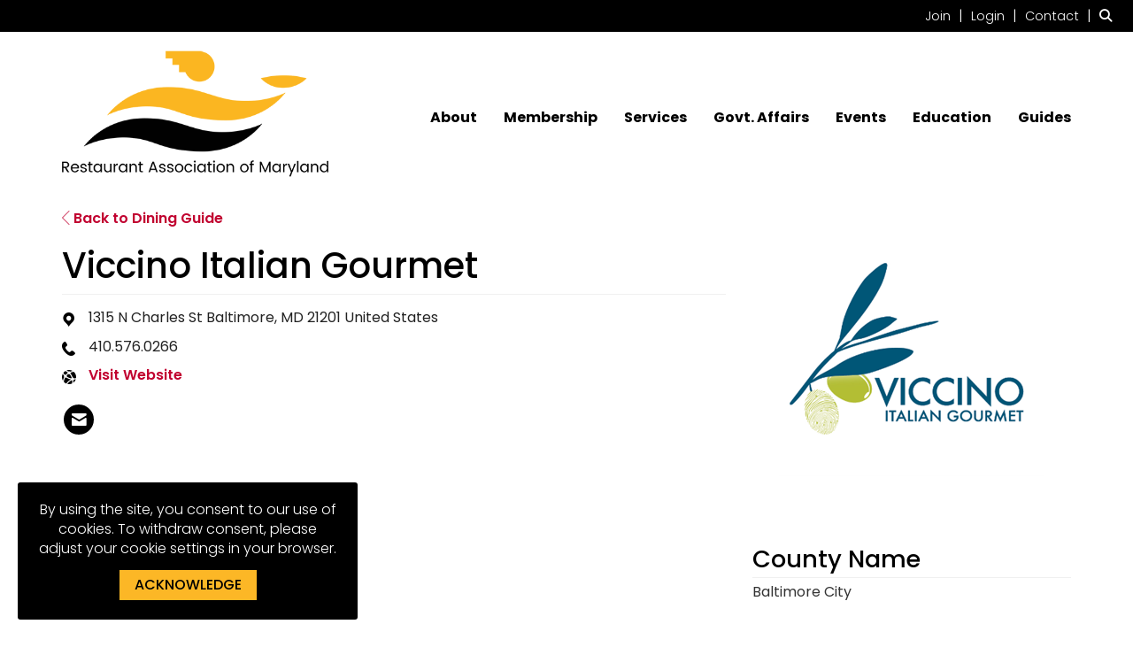

--- FILE ---
content_type: text/javascript
request_url: https://polo.feathr.co/v1/analytics/match/script.js?a_id=612cfb603c2e8fa08e2582cd&pk=feathr
body_size: -595
content:
(function (w) {
    
        
    if (typeof w.feathr === 'function') {
        w.feathr('integrate', 'ttd', '69770f79ec12ac000258f31e');
    }
        
        
    if (typeof w.feathr === 'function') {
        w.feathr('match', '69770f79ec12ac000258f31e');
    }
        
    
}(window));